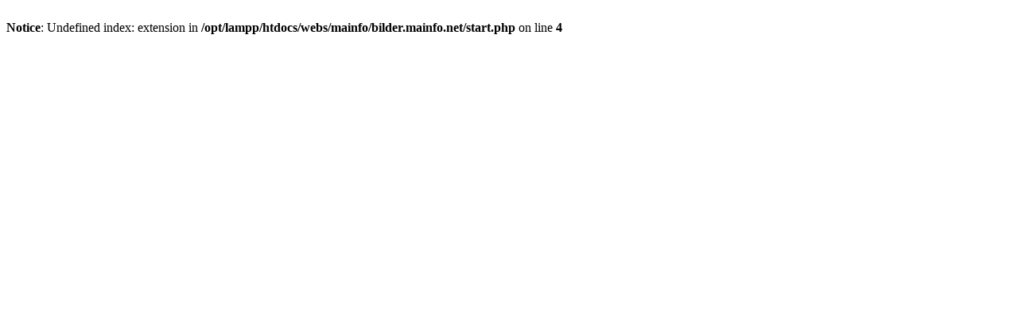

--- FILE ---
content_type: text/html; charset=UTF-8
request_url: http://bilder.mainfo.net/
body_size: 141
content:
<br />
<b>Notice</b>:  Undefined index: extension in <b>/opt/lampp/htdocs/webs/mainfo/bilder.mainfo.net/start.php</b> on line <b>4</b><br />
